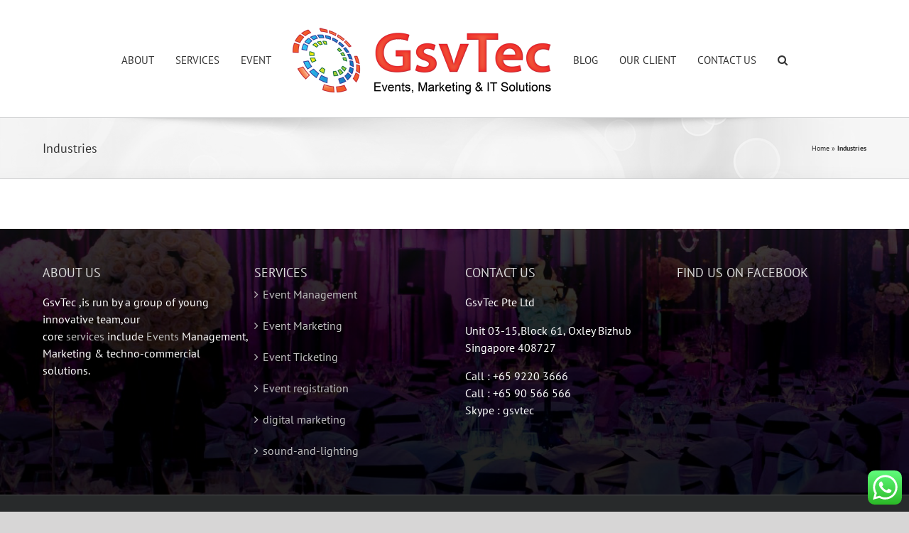

--- FILE ---
content_type: text/html; charset=UTF-8
request_url: https://www.gsvtec.com/industries/
body_size: 64767
content:
<!DOCTYPE html>
<html class="avada-html-layout-wide avada-html-header-position-top" lang="en-US" prefix="og: http://ogp.me/ns# fb: http://ogp.me/ns/fb#">
<head>
	<meta http-equiv="X-UA-Compatible" content="IE=edge" />
	<meta http-equiv="Content-Type" content="text/html; charset=utf-8"/>
	<meta name="viewport" content="width=device-width, initial-scale=1" />
	<meta name='robots' content='index, follow, max-image-preview:large, max-snippet:-1, max-video-preview:-1' />
	<style>img:is([sizes="auto" i], [sizes^="auto," i]) { contain-intrinsic-size: 3000px 1500px }</style>
	
	<!-- This site is optimized with the Yoast SEO plugin v26.4 - https://yoast.com/wordpress/plugins/seo/ -->
	<title>Industries - GsvTec Pte Ltd</title>
	<link rel="canonical" href="https://www.gsvtec.com/industries/" />
	<meta property="og:locale" content="en_US" />
	<meta property="og:type" content="article" />
	<meta property="og:title" content="Industries - GsvTec Pte Ltd" />
	<meta property="og:url" content="https://www.gsvtec.com/industries/" />
	<meta property="og:site_name" content="GsvTec Pte Ltd" />
	<meta property="article:publisher" content="http://gsvtec" />
	<meta property="article:modified_time" content="2024-06-21T08:47:01+00:00" />
	<meta property="og:image" content="https://www.gsvtec.com/content/uploads/2012/03/industry-solutions.png" />
	<meta property="og:image:width" content="200" />
	<meta property="og:image:height" content="120" />
	<meta property="og:image:type" content="image/png" />
	<meta name="twitter:card" content="summary_large_image" />
	<meta name="twitter:site" content="@gsvtec" />
	<script type="application/ld+json" class="yoast-schema-graph">{"@context":"https://schema.org","@graph":[{"@type":"WebPage","@id":"https://www.gsvtec.com/industries/","url":"https://www.gsvtec.com/industries/","name":"Industries - GsvTec Pte Ltd","isPartOf":{"@id":"https://www.gsvtec.com/#website"},"primaryImageOfPage":{"@id":"https://www.gsvtec.com/industries/#primaryimage"},"image":{"@id":"https://www.gsvtec.com/industries/#primaryimage"},"thumbnailUrl":"https://www.gsvtec.com/content/uploads/2012/03/industry-solutions.png","datePublished":"2012-03-02T17:36:14+00:00","dateModified":"2024-06-21T08:47:01+00:00","breadcrumb":{"@id":"https://www.gsvtec.com/industries/#breadcrumb"},"inLanguage":"en-US","potentialAction":[{"@type":"ReadAction","target":["https://www.gsvtec.com/industries/"]}]},{"@type":"ImageObject","inLanguage":"en-US","@id":"https://www.gsvtec.com/industries/#primaryimage","url":"https://www.gsvtec.com/content/uploads/2012/03/industry-solutions.png","contentUrl":"https://www.gsvtec.com/content/uploads/2012/03/industry-solutions.png","width":200,"height":120},{"@type":"BreadcrumbList","@id":"https://www.gsvtec.com/industries/#breadcrumb","itemListElement":[{"@type":"ListItem","position":1,"name":"Home","item":"https://www.gsvtec.com/"},{"@type":"ListItem","position":2,"name":"Industries"}]},{"@type":"WebSite","@id":"https://www.gsvtec.com/#website","url":"https://www.gsvtec.com/","name":"GsvTec Pte Ltd","description":"Event Management , Marketing  &amp; IT solutions Company","publisher":{"@id":"https://www.gsvtec.com/#organization"},"potentialAction":[{"@type":"SearchAction","target":{"@type":"EntryPoint","urlTemplate":"https://www.gsvtec.com/?s={search_term_string}"},"query-input":{"@type":"PropertyValueSpecification","valueRequired":true,"valueName":"search_term_string"}}],"inLanguage":"en-US"},{"@type":"Organization","@id":"https://www.gsvtec.com/#organization","name":"GsvTec Pte Ltd","url":"https://www.gsvtec.com/","logo":{"@type":"ImageObject","inLanguage":"en-US","@id":"https://www.gsvtec.com/#/schema/logo/image/","url":"https://www.gsvtec.com/content/uploads/gsvtec-logo-red-updated-100.png","contentUrl":"https://www.gsvtec.com/content/uploads/gsvtec-logo-red-updated-100.png","width":365,"height":100,"caption":"GsvTec Pte Ltd"},"image":{"@id":"https://www.gsvtec.com/#/schema/logo/image/"},"sameAs":["http://gsvtec","https://x.com/gsvtec"]}]}</script>
	<!-- / Yoast SEO plugin. -->


<link rel="alternate" type="application/rss+xml" title="GsvTec Pte Ltd &raquo; Feed" href="https://www.gsvtec.com/feed/" />
<link rel="alternate" type="application/rss+xml" title="GsvTec Pte Ltd &raquo; Comments Feed" href="https://www.gsvtec.com/comments/feed/" />
		
		
		
								
		<meta property="og:locale" content="en_US"/>
		<meta property="og:type" content="article"/>
		<meta property="og:site_name" content="GsvTec Pte Ltd"/>
		<meta property="og:title" content="Industries - GsvTec Pte Ltd"/>
				<meta property="og:url" content="https://www.gsvtec.com/industries/"/>
													<meta property="article:modified_time" content="2024-06-21T08:47:01+08:00"/>
											<meta property="og:image" content="https://www.gsvtec.com/content/uploads/2012/03/industry-solutions.png"/>
		<meta property="og:image:width" content="200"/>
		<meta property="og:image:height" content="120"/>
		<meta property="og:image:type" content="image/png"/>
				<script type="text/javascript">
/* <![CDATA[ */
window._wpemojiSettings = {"baseUrl":"https:\/\/s.w.org\/images\/core\/emoji\/16.0.1\/72x72\/","ext":".png","svgUrl":"https:\/\/s.w.org\/images\/core\/emoji\/16.0.1\/svg\/","svgExt":".svg","source":{"concatemoji":"https:\/\/www.gsvtec.com\/wp-includes\/js\/wp-emoji-release.min.js?ver=af6629fb69c7cbcb52f3f79ae7e9a381"}};
/*! This file is auto-generated */
!function(s,n){var o,i,e;function c(e){try{var t={supportTests:e,timestamp:(new Date).valueOf()};sessionStorage.setItem(o,JSON.stringify(t))}catch(e){}}function p(e,t,n){e.clearRect(0,0,e.canvas.width,e.canvas.height),e.fillText(t,0,0);var t=new Uint32Array(e.getImageData(0,0,e.canvas.width,e.canvas.height).data),a=(e.clearRect(0,0,e.canvas.width,e.canvas.height),e.fillText(n,0,0),new Uint32Array(e.getImageData(0,0,e.canvas.width,e.canvas.height).data));return t.every(function(e,t){return e===a[t]})}function u(e,t){e.clearRect(0,0,e.canvas.width,e.canvas.height),e.fillText(t,0,0);for(var n=e.getImageData(16,16,1,1),a=0;a<n.data.length;a++)if(0!==n.data[a])return!1;return!0}function f(e,t,n,a){switch(t){case"flag":return n(e,"\ud83c\udff3\ufe0f\u200d\u26a7\ufe0f","\ud83c\udff3\ufe0f\u200b\u26a7\ufe0f")?!1:!n(e,"\ud83c\udde8\ud83c\uddf6","\ud83c\udde8\u200b\ud83c\uddf6")&&!n(e,"\ud83c\udff4\udb40\udc67\udb40\udc62\udb40\udc65\udb40\udc6e\udb40\udc67\udb40\udc7f","\ud83c\udff4\u200b\udb40\udc67\u200b\udb40\udc62\u200b\udb40\udc65\u200b\udb40\udc6e\u200b\udb40\udc67\u200b\udb40\udc7f");case"emoji":return!a(e,"\ud83e\udedf")}return!1}function g(e,t,n,a){var r="undefined"!=typeof WorkerGlobalScope&&self instanceof WorkerGlobalScope?new OffscreenCanvas(300,150):s.createElement("canvas"),o=r.getContext("2d",{willReadFrequently:!0}),i=(o.textBaseline="top",o.font="600 32px Arial",{});return e.forEach(function(e){i[e]=t(o,e,n,a)}),i}function t(e){var t=s.createElement("script");t.src=e,t.defer=!0,s.head.appendChild(t)}"undefined"!=typeof Promise&&(o="wpEmojiSettingsSupports",i=["flag","emoji"],n.supports={everything:!0,everythingExceptFlag:!0},e=new Promise(function(e){s.addEventListener("DOMContentLoaded",e,{once:!0})}),new Promise(function(t){var n=function(){try{var e=JSON.parse(sessionStorage.getItem(o));if("object"==typeof e&&"number"==typeof e.timestamp&&(new Date).valueOf()<e.timestamp+604800&&"object"==typeof e.supportTests)return e.supportTests}catch(e){}return null}();if(!n){if("undefined"!=typeof Worker&&"undefined"!=typeof OffscreenCanvas&&"undefined"!=typeof URL&&URL.createObjectURL&&"undefined"!=typeof Blob)try{var e="postMessage("+g.toString()+"("+[JSON.stringify(i),f.toString(),p.toString(),u.toString()].join(",")+"));",a=new Blob([e],{type:"text/javascript"}),r=new Worker(URL.createObjectURL(a),{name:"wpTestEmojiSupports"});return void(r.onmessage=function(e){c(n=e.data),r.terminate(),t(n)})}catch(e){}c(n=g(i,f,p,u))}t(n)}).then(function(e){for(var t in e)n.supports[t]=e[t],n.supports.everything=n.supports.everything&&n.supports[t],"flag"!==t&&(n.supports.everythingExceptFlag=n.supports.everythingExceptFlag&&n.supports[t]);n.supports.everythingExceptFlag=n.supports.everythingExceptFlag&&!n.supports.flag,n.DOMReady=!1,n.readyCallback=function(){n.DOMReady=!0}}).then(function(){return e}).then(function(){var e;n.supports.everything||(n.readyCallback(),(e=n.source||{}).concatemoji?t(e.concatemoji):e.wpemoji&&e.twemoji&&(t(e.twemoji),t(e.wpemoji)))}))}((window,document),window._wpemojiSettings);
/* ]]> */
</script>
<style id='wp-emoji-styles-inline-css' type='text/css'>

	img.wp-smiley, img.emoji {
		display: inline !important;
		border: none !important;
		box-shadow: none !important;
		height: 1em !important;
		width: 1em !important;
		margin: 0 0.07em !important;
		vertical-align: -0.1em !important;
		background: none !important;
		padding: 0 !important;
	}
</style>
<link rel='stylesheet' id='wp-components-css' href='https://www.gsvtec.com/wp-includes/css/dist/components/style.min.css?ver=af6629fb69c7cbcb52f3f79ae7e9a381' type='text/css' media='all' />
<link rel='stylesheet' id='wp-preferences-css' href='https://www.gsvtec.com/wp-includes/css/dist/preferences/style.min.css?ver=af6629fb69c7cbcb52f3f79ae7e9a381' type='text/css' media='all' />
<link rel='stylesheet' id='wp-block-editor-css' href='https://www.gsvtec.com/wp-includes/css/dist/block-editor/style.min.css?ver=af6629fb69c7cbcb52f3f79ae7e9a381' type='text/css' media='all' />
<link rel='stylesheet' id='wp-reusable-blocks-css' href='https://www.gsvtec.com/wp-includes/css/dist/reusable-blocks/style.min.css?ver=af6629fb69c7cbcb52f3f79ae7e9a381' type='text/css' media='all' />
<link rel='stylesheet' id='wp-patterns-css' href='https://www.gsvtec.com/wp-includes/css/dist/patterns/style.min.css?ver=af6629fb69c7cbcb52f3f79ae7e9a381' type='text/css' media='all' />
<link rel='stylesheet' id='wp-editor-css' href='https://www.gsvtec.com/wp-includes/css/dist/editor/style.min.css?ver=af6629fb69c7cbcb52f3f79ae7e9a381' type='text/css' media='all' />
<link rel='stylesheet' id='block-robo-gallery-style-css-css' href='https://www.gsvtec.com/content/plugins/robo-gallery/includes/extensions/block/dist/blocks.style.build.css?ver=5.0.4' type='text/css' media='all' />
<link rel='stylesheet' id='ccw_main_css-css' href='https://www.gsvtec.com/content/plugins/click-to-chat-for-whatsapp/prev/assets/css/mainstyles.css?ver=4.33' type='text/css' media='all' />
<link rel='stylesheet' id='events-manager-css' href='https://www.gsvtec.com/content/plugins/events-manager/includes/css/events-manager.min.css?ver=7.2.2.1' type='text/css' media='all' />
<style id='events-manager-inline-css' type='text/css'>
body .em { --font-family : inherit; --font-weight : inherit; --font-size : 1em; --line-height : inherit; }
</style>
<link rel='stylesheet' id='wp-pagenavi-css' href='https://www.gsvtec.com/content/plugins/wp-pagenavi/pagenavi-css.css?ver=2.70' type='text/css' media='all' />
<link rel='stylesheet' id='child-style-css' href='https://www.gsvtec.com/content/themes/Avada-Child-Theme/style.css?ver=af6629fb69c7cbcb52f3f79ae7e9a381' type='text/css' media='all' />
<link rel='stylesheet' id='fusion-dynamic-css-css' href='https://www.gsvtec.com/content/uploads/fusion-styles/c8b8e4a5d01ee4df5f63501675485176.min.css?ver=3.12.1' type='text/css' media='all' />
<script type="text/javascript" src="https://www.gsvtec.com/wp-includes/js/jquery/jquery.min.js?ver=3.7.1" id="jquery-core-js"></script>
<script type="text/javascript" src="https://www.gsvtec.com/wp-includes/js/jquery/jquery-migrate.min.js?ver=3.4.1" id="jquery-migrate-js"></script>
<script type="text/javascript" src="https://www.gsvtec.com/wp-includes/js/jquery/ui/core.min.js?ver=1.13.3" id="jquery-ui-core-js"></script>
<script type="text/javascript" src="https://www.gsvtec.com/wp-includes/js/jquery/ui/mouse.min.js?ver=1.13.3" id="jquery-ui-mouse-js"></script>
<script type="text/javascript" src="https://www.gsvtec.com/wp-includes/js/jquery/ui/sortable.min.js?ver=1.13.3" id="jquery-ui-sortable-js"></script>
<script type="text/javascript" src="https://www.gsvtec.com/wp-includes/js/jquery/ui/datepicker.min.js?ver=1.13.3" id="jquery-ui-datepicker-js"></script>
<script type="text/javascript" id="jquery-ui-datepicker-js-after">
/* <![CDATA[ */
jQuery(function(jQuery){jQuery.datepicker.setDefaults({"closeText":"Close","currentText":"Today","monthNames":["January","February","March","April","May","June","July","August","September","October","November","December"],"monthNamesShort":["Jan","Feb","Mar","Apr","May","Jun","Jul","Aug","Sep","Oct","Nov","Dec"],"nextText":"Next","prevText":"Previous","dayNames":["Sunday","Monday","Tuesday","Wednesday","Thursday","Friday","Saturday"],"dayNamesShort":["Sun","Mon","Tue","Wed","Thu","Fri","Sat"],"dayNamesMin":["S","M","T","W","T","F","S"],"dateFormat":"MM d, yy","firstDay":1,"isRTL":false});});
/* ]]> */
</script>
<script type="text/javascript" src="https://www.gsvtec.com/wp-includes/js/jquery/ui/resizable.min.js?ver=1.13.3" id="jquery-ui-resizable-js"></script>
<script type="text/javascript" src="https://www.gsvtec.com/wp-includes/js/jquery/ui/draggable.min.js?ver=1.13.3" id="jquery-ui-draggable-js"></script>
<script type="text/javascript" src="https://www.gsvtec.com/wp-includes/js/jquery/ui/controlgroup.min.js?ver=1.13.3" id="jquery-ui-controlgroup-js"></script>
<script type="text/javascript" src="https://www.gsvtec.com/wp-includes/js/jquery/ui/checkboxradio.min.js?ver=1.13.3" id="jquery-ui-checkboxradio-js"></script>
<script type="text/javascript" src="https://www.gsvtec.com/wp-includes/js/jquery/ui/button.min.js?ver=1.13.3" id="jquery-ui-button-js"></script>
<script type="text/javascript" src="https://www.gsvtec.com/wp-includes/js/jquery/ui/dialog.min.js?ver=1.13.3" id="jquery-ui-dialog-js"></script>
<script type="text/javascript" id="events-manager-js-extra">
/* <![CDATA[ */
var EM = {"ajaxurl":"https:\/\/www.gsvtec.com\/wp-admin\/admin-ajax.php","locationajaxurl":"https:\/\/www.gsvtec.com\/wp-admin\/admin-ajax.php?action=locations_search","firstDay":"1","locale":"en","dateFormat":"yy-mm-dd","ui_css":"https:\/\/www.gsvtec.com\/content\/plugins\/events-manager\/includes\/css\/jquery-ui\/build.min.css","show24hours":"0","is_ssl":"1","autocomplete_limit":"10","calendar":{"breakpoints":{"small":560,"medium":908,"large":false}},"phone":"","datepicker":{"format":"d\/m\/Y"},"search":{"breakpoints":{"small":650,"medium":850,"full":false}},"url":"https:\/\/www.gsvtec.com\/content\/plugins\/events-manager","assets":{"input.em-uploader":{"js":{"em-uploader":{"url":"https:\/\/www.gsvtec.com\/content\/plugins\/events-manager\/includes\/js\/em-uploader.js?v=7.2.2.1","event":"em_uploader_ready"}}},".em-event-editor":{"js":{"event-editor":{"url":"https:\/\/www.gsvtec.com\/content\/plugins\/events-manager\/includes\/js\/events-manager-event-editor.js?v=7.2.2.1","event":"em_event_editor_ready"}},"css":{"event-editor":"https:\/\/www.gsvtec.com\/content\/plugins\/events-manager\/includes\/css\/events-manager-event-editor.min.css?v=7.2.2.1"}},".em-recurrence-sets, .em-timezone":{"js":{"luxon":{"url":"luxon\/luxon.js?v=7.2.2.1","event":"em_luxon_ready"}}},".em-booking-form, #em-booking-form, .em-booking-recurring, .em-event-booking-form":{"js":{"em-bookings":{"url":"https:\/\/www.gsvtec.com\/content\/plugins\/events-manager\/includes\/js\/bookingsform.js?v=7.2.2.1","event":"em_booking_form_js_loaded"}}},"#em-opt-archetypes":{"js":{"archetypes":"https:\/\/www.gsvtec.com\/content\/plugins\/events-manager\/includes\/js\/admin-archetype-editor.js?v=7.2.2.1","archetypes_ms":"https:\/\/www.gsvtec.com\/content\/plugins\/events-manager\/includes\/js\/admin-archetypes.js?v=7.2.2.1","qs":"qs\/qs.js?v=7.2.2.1"}}},"cached":"","bookingInProgress":"Please wait while the booking is being submitted.","tickets_save":"Save Ticket","bookingajaxurl":"https:\/\/www.gsvtec.com\/wp-admin\/admin-ajax.php","bookings_export_save":"Export Bookings","bookings_settings_save":"Save Settings","booking_delete":"Are you sure you want to delete?","booking_offset":"30","bookings":{"submit_button":{"text":{"default":"Send your booking","free":"Send your booking","payment":"Send your booking","processing":"Processing ..."}},"update_listener":""},"bb_full":"Sold Out","bb_book":"Book Now","bb_booking":"Booking...","bb_booked":"Booking Submitted","bb_error":"Booking Error. Try again?","bb_cancel":"Cancel","bb_canceling":"Canceling...","bb_cancelled":"Cancelled","bb_cancel_error":"Cancellation Error. Try again?","txt_search":"Search","txt_searching":"Searching...","txt_loading":"Loading..."};
/* ]]> */
</script>
<script type="text/javascript" src="https://www.gsvtec.com/content/plugins/events-manager/includes/js/events-manager.js?ver=7.2.2.1" id="events-manager-js"></script>
<script type="text/javascript" src="//www.gsvtec.com/content/plugins/revslider/sr6/assets/js/rbtools.min.js?ver=6.7.17" async id="tp-tools-js"></script>
<script type="text/javascript" src="//www.gsvtec.com/content/plugins/revslider/sr6/assets/js/rs6.min.js?ver=6.7.17" async id="revmin-js"></script>
<link rel="https://api.w.org/" href="https://www.gsvtec.com/wp-json/" /><link rel="alternate" title="JSON" type="application/json" href="https://www.gsvtec.com/wp-json/wp/v2/pages/962" /><link rel="EditURI" type="application/rsd+xml" title="RSD" href="https://www.gsvtec.com/xmlrpc.php?rsd" />
<link rel="alternate" title="oEmbed (JSON)" type="application/json+oembed" href="https://www.gsvtec.com/wp-json/oembed/1.0/embed?url=https%3A%2F%2Fwww.gsvtec.com%2Findustries%2F" />
<link rel="alternate" title="oEmbed (XML)" type="text/xml+oembed" href="https://www.gsvtec.com/wp-json/oembed/1.0/embed?url=https%3A%2F%2Fwww.gsvtec.com%2Findustries%2F&#038;format=xml" />
<script type='text/javascript'>
var tminusnow = '{"now":"12\/2\/2025 06:04:43"}';
</script><script type="text/javascript" src="//www.gsvtec.com/?wordfence_syncAttackData=1764626683.9501" async></script><style type="text/css" id="css-fb-visibility">@media screen and (max-width: 640px){.fusion-no-small-visibility{display:none !important;}body .sm-text-align-center{text-align:center !important;}body .sm-text-align-left{text-align:left !important;}body .sm-text-align-right{text-align:right !important;}body .sm-flex-align-center{justify-content:center !important;}body .sm-flex-align-flex-start{justify-content:flex-start !important;}body .sm-flex-align-flex-end{justify-content:flex-end !important;}body .sm-mx-auto{margin-left:auto !important;margin-right:auto !important;}body .sm-ml-auto{margin-left:auto !important;}body .sm-mr-auto{margin-right:auto !important;}body .fusion-absolute-position-small{position:absolute;top:auto;width:100%;}.awb-sticky.awb-sticky-small{ position: sticky; top: var(--awb-sticky-offset,0); }}@media screen and (min-width: 641px) and (max-width: 1024px){.fusion-no-medium-visibility{display:none !important;}body .md-text-align-center{text-align:center !important;}body .md-text-align-left{text-align:left !important;}body .md-text-align-right{text-align:right !important;}body .md-flex-align-center{justify-content:center !important;}body .md-flex-align-flex-start{justify-content:flex-start !important;}body .md-flex-align-flex-end{justify-content:flex-end !important;}body .md-mx-auto{margin-left:auto !important;margin-right:auto !important;}body .md-ml-auto{margin-left:auto !important;}body .md-mr-auto{margin-right:auto !important;}body .fusion-absolute-position-medium{position:absolute;top:auto;width:100%;}.awb-sticky.awb-sticky-medium{ position: sticky; top: var(--awb-sticky-offset,0); }}@media screen and (min-width: 1025px){.fusion-no-large-visibility{display:none !important;}body .lg-text-align-center{text-align:center !important;}body .lg-text-align-left{text-align:left !important;}body .lg-text-align-right{text-align:right !important;}body .lg-flex-align-center{justify-content:center !important;}body .lg-flex-align-flex-start{justify-content:flex-start !important;}body .lg-flex-align-flex-end{justify-content:flex-end !important;}body .lg-mx-auto{margin-left:auto !important;margin-right:auto !important;}body .lg-ml-auto{margin-left:auto !important;}body .lg-mr-auto{margin-right:auto !important;}body .fusion-absolute-position-large{position:absolute;top:auto;width:100%;}.awb-sticky.awb-sticky-large{ position: sticky; top: var(--awb-sticky-offset,0); }}</style><meta name="generator" content="Elementor 3.33.2; features: additional_custom_breakpoints; settings: css_print_method-external, google_font-enabled, font_display-auto">
			<style>
				.e-con.e-parent:nth-of-type(n+4):not(.e-lazyloaded):not(.e-no-lazyload),
				.e-con.e-parent:nth-of-type(n+4):not(.e-lazyloaded):not(.e-no-lazyload) * {
					background-image: none !important;
				}
				@media screen and (max-height: 1024px) {
					.e-con.e-parent:nth-of-type(n+3):not(.e-lazyloaded):not(.e-no-lazyload),
					.e-con.e-parent:nth-of-type(n+3):not(.e-lazyloaded):not(.e-no-lazyload) * {
						background-image: none !important;
					}
				}
				@media screen and (max-height: 640px) {
					.e-con.e-parent:nth-of-type(n+2):not(.e-lazyloaded):not(.e-no-lazyload),
					.e-con.e-parent:nth-of-type(n+2):not(.e-lazyloaded):not(.e-no-lazyload) * {
						background-image: none !important;
					}
				}
			</style>
			<meta name="generator" content="Powered by WPBakery Page Builder - drag and drop page builder for WordPress."/>
<meta name="generator" content="Powered by Slider Revolution 6.7.17 - responsive, Mobile-Friendly Slider Plugin for WordPress with comfortable drag and drop interface." />
<script>function setREVStartSize(e){
			//window.requestAnimationFrame(function() {
				window.RSIW = window.RSIW===undefined ? window.innerWidth : window.RSIW;
				window.RSIH = window.RSIH===undefined ? window.innerHeight : window.RSIH;
				try {
					var pw = document.getElementById(e.c).parentNode.offsetWidth,
						newh;
					pw = pw===0 || isNaN(pw) || (e.l=="fullwidth" || e.layout=="fullwidth") ? window.RSIW : pw;
					e.tabw = e.tabw===undefined ? 0 : parseInt(e.tabw);
					e.thumbw = e.thumbw===undefined ? 0 : parseInt(e.thumbw);
					e.tabh = e.tabh===undefined ? 0 : parseInt(e.tabh);
					e.thumbh = e.thumbh===undefined ? 0 : parseInt(e.thumbh);
					e.tabhide = e.tabhide===undefined ? 0 : parseInt(e.tabhide);
					e.thumbhide = e.thumbhide===undefined ? 0 : parseInt(e.thumbhide);
					e.mh = e.mh===undefined || e.mh=="" || e.mh==="auto" ? 0 : parseInt(e.mh,0);
					if(e.layout==="fullscreen" || e.l==="fullscreen")
						newh = Math.max(e.mh,window.RSIH);
					else{
						e.gw = Array.isArray(e.gw) ? e.gw : [e.gw];
						for (var i in e.rl) if (e.gw[i]===undefined || e.gw[i]===0) e.gw[i] = e.gw[i-1];
						e.gh = e.el===undefined || e.el==="" || (Array.isArray(e.el) && e.el.length==0)? e.gh : e.el;
						e.gh = Array.isArray(e.gh) ? e.gh : [e.gh];
						for (var i in e.rl) if (e.gh[i]===undefined || e.gh[i]===0) e.gh[i] = e.gh[i-1];
											
						var nl = new Array(e.rl.length),
							ix = 0,
							sl;
						e.tabw = e.tabhide>=pw ? 0 : e.tabw;
						e.thumbw = e.thumbhide>=pw ? 0 : e.thumbw;
						e.tabh = e.tabhide>=pw ? 0 : e.tabh;
						e.thumbh = e.thumbhide>=pw ? 0 : e.thumbh;
						for (var i in e.rl) nl[i] = e.rl[i]<window.RSIW ? 0 : e.rl[i];
						sl = nl[0];
						for (var i in nl) if (sl>nl[i] && nl[i]>0) { sl = nl[i]; ix=i;}
						var m = pw>(e.gw[ix]+e.tabw+e.thumbw) ? 1 : (pw-(e.tabw+e.thumbw)) / (e.gw[ix]);
						newh =  (e.gh[ix] * m) + (e.tabh + e.thumbh);
					}
					var el = document.getElementById(e.c);
					if (el!==null && el) el.style.height = newh+"px";
					el = document.getElementById(e.c+"_wrapper");
					if (el!==null && el) {
						el.style.height = newh+"px";
						el.style.display = "block";
					}
				} catch(e){
					console.log("Failure at Presize of Slider:" + e)
				}
			//});
		  };</script>
		<style type="text/css" id="wp-custom-css">
			.fusion-contact-info a, .fusion-contact-info{
	
	color:#fff;
	font-size: 15px;
}

p.the_excerpt {
    padding: 0 13px;
}

 .fusion-main-menu > ul > li > a:hover {
    color:#333333;
	  border-color: #8a8989;
}
.fusion-body .fusion-main-menu .current_page_item > a {
	   color:#333333;
	  border-color: #8a8989;
}
.fusion-main-menu .sub-menu{
	    border-top: 3px solid #8a8989;
}
main#main {
    padding-top: 0px!important;
}
.fusion-main-menu ul li a{
	text-transform:uppercase!important;
}
.text-icon .fusion-fa-align-center i.fontawesome-icon {
    font-size: 20px!important;
    border-color: #e34f28!important;
    background-color: #e34f28!important;
    line-height: 45.68px!important;
    height: 45.68px!important;
    width: 45.68px!important;
}
.fusion-footer-widget-area .widget-title {
    margin: 5px 0px;
    text-transform: uppercase;
    font-size: 18px!important;
}
.widget .textwidget p {
    color: #fff;
}
.fusion-main-menu .sub-menu li a:hover {
    background-color: #ef533a!important;
    color: #fff!important;
}
.home .fusion-page-title-bar{
	display:none;
}
.fusion-footer-widget-area ul li {
    border-bottom: none!important;
}
div#wpcf7-f2497-p839-o1 .wpcf7-submit {
    background: #fe533a;
}

footer.fusion-footer-widget-area.fusion-widget-area {
    border: none;
}
.fusion-header-wrapper .fusion-row{
	    max-width: 100%;
}
.vc_icon_element.vc_icon_element-outer .vc_icon_element-inner {
    border: solid 2px #E34F28!important;
    border-radius: 50px;
}
.about vc-hoverbox-wrapper, .vc-hoverbox {
    width: 170px;
    height: 180px;
    box-shadow: 0px 0px 2px rgba(0,0,0,0.2);
    display: block!important;
    margin-bottom: 25px;
}
.about .vc-hoverbox-wrapper .vc-hoverbox-front{
	border-radius:0px;
}
div#wpcf7-f2497-p839-o1 input {
    height: 40px;
}
.tlp-portfolio-item .tlp-content {
    background: #f22d27!important;
}
.tlp-portfolio button{
	background:none!important;
}

.Recent_Property_item {
    display: flex;
    flex-wrap: wrap;
}
.Recent_Property {
    flex-wrap: wrap;
    width: 31.3%;
    margin: 0 1%;
	margin-bottom: 40px;
}
.titel_tag a {
    border: 2px solid #fff;
    color: #fff;
    font-size: 15px;
   padding: 10px 24px; 
    text-transform: uppercase;
    display: inline-block;
    margin-top: 12px;
    background: #ef533a;
}
.fusion-flexslider.flexslider.post-slideshow .slides img {
    display: none;
}
.titel_tag {
    text-align: center;
    padding: 14px 0px 25px 0px;
    border: 1px solid gainsboro;
}
.details-top ul li i {
    color: #ef533a;
    font-size: 24px;
    margin-right: 20px;
}
.btn-event a {
   padding: 0 10px;
    background: #FFF;
    display: block;
    color: #E2351B;
    margin-right: 2px;
    height: 35px;
    float: left;
    text-align: center;
    line-height: 35px;
    font-size: 15px;
    font-weight: 600;
    text-transform: uppercase;
    position: relative;
    margin-left: 16px;
    bottom: 50px;
}
.details-top ul li i {
    color: #ef533a;
    font-size: 24px;
    margin-right: 20px;
}
.details-top ul li {
    display: inline-flex;
    margin: 0 5px;
}
.abouttext ul li:before {
    content: "\f046 ";
    font-family: FontAwesome;
    position: absolute;
    left: 31px;
    color: #fe533a;
    font-size: 18px;
}
.wpb_image_grid .wpb_image_grid_ul img {
   
    box-shadow: 0 0 0 1px #ddd;
    padding: 5px;
}
#wpcf7-f2497-p2799-o1 .wpcf7-submit {
    background: #ef533a!important;
}
h3.title {
    font-size: 20px;
    font-weight: 600;
	    text-transform: capitalize;
}
.details-top ul li {
    margin: 0 auto;
    width: 155px;
}
#post-2620 .fusion-post-slideshow img {
    display: block;
}
#main, .footer-area, .page-title-bar, body {
    background-attachment: unset!important;
}
.gallery {
    padding-left: 58px;
}

@media (min-width: 320px) and (max-width: 480px)  {
.Recent_Property {
    width:100%!important;
}
.gallery {
  padding-left: 0px !important;
}	
 div#vc_images-carousel-1-1537954780.vc_images_carousel {
    width: 100%!important;
}	
	
}

@media (min-width: 481px) and (max-width: 768px){
.gallery {
  padding-left: 0px !important;
}		
.fusion-row .fusion-columns .fusion-column.col-sm-3 {
    width: 25%!important;
    float: left!important;
}
.about vc-hoverbox-wrapper, .vc-hoverbox {
    width: 170px;
    height: 100px;
    box-shadow: 0px 0px 2px rgba(0,0,0,0.2);
    display: block!important;
    margin-bottom: 12px;
}
	 
}

@media (min-width: 769px) and (max-width: 1024px){
.gallery {
  padding-left: 0px !important;
}
.gallery .wpb_gallery_slides.wpb_image_grid {
    margin: 0 auto;
    width: 700px;
}
.about vc-hoverbox-wrapper, .vc-hoverbox {
    width: 170px;
    height: 140px;
    box-shadow: 0px 0px 2px rgba(0,0,0,0.2);
    display: block!important;
    margin-bottom: 20px;
}

}		</style>
				<script type="text/javascript">
			var doc = document.documentElement;
			doc.setAttribute( 'data-useragent', navigator.userAgent );
		</script>
		<noscript><style> .wpb_animate_when_almost_visible { opacity: 1; }</style></noscript>
	</head>

<body data-rsssl=1 class="wp-singular page-template-default page page-id-962 page-parent wp-theme-Avada wp-child-theme-Avada-Child-Theme fusion-image-hovers fusion-pagination-sizing fusion-button_type-flat fusion-button_span-no fusion-button_gradient-linear avada-image-rollover-circle-yes avada-image-rollover-yes avada-image-rollover-direction-left wpb-js-composer js-comp-ver-6.10.0 vc_responsive fusion-body ltr fusion-sticky-header no-tablet-sticky-header no-mobile-sticky-header no-mobile-slidingbar no-mobile-totop avada-has-rev-slider-styles fusion-disable-outline fusion-sub-menu-fade mobile-logo-pos-center layout-wide-mode avada-has-boxed-modal-shadow-none layout-scroll-offset-full avada-has-zero-margin-offset-top fusion-top-header menu-text-align-center mobile-menu-design-modern fusion-show-pagination-text fusion-header-layout-v7 avada-responsive avada-footer-fx-sticky-with-parallax-bg-image avada-menu-highlight-style-bar fusion-search-form-classic fusion-main-menu-search-dropdown fusion-avatar-square avada-dropdown-styles avada-blog-layout-large avada-blog-archive-layout-large avada-header-shadow-no avada-menu-icon-position-left avada-has-megamenu-shadow avada-has-mainmenu-dropdown-divider avada-has-mobile-menu-search avada-has-main-nav-search-icon avada-has-breadcrumb-mobile-hidden avada-has-titlebar-bar_and_content avada-has-footer-widget-bg-image avada-has-pagination-padding avada-flyout-menu-direction-fade avada-ec-views-v1 elementor-default elementor-kit-5342" data-awb-post-id="962">
		<a class="skip-link screen-reader-text" href="#content">Skip to content</a>

	<div id="boxed-wrapper">
		
		<div id="wrapper" class="fusion-wrapper">
			<div id="home" style="position:relative;top:-1px;"></div>
							
					
			<header class="fusion-header-wrapper">
				<div class="fusion-header-v7 fusion-logo-alignment fusion-logo-center fusion-sticky-menu- fusion-sticky-logo- fusion-mobile-logo-  fusion-mobile-menu-design-modern">
					<div class="fusion-header-sticky-height"></div>
<div class="fusion-header" >
	<div class="fusion-row fusion-middle-logo-menu">
				<nav class="fusion-main-menu fusion-main-menu-sticky" aria-label="Main Menu"><ul id="menu-main-menu" class="fusion-menu fusion-middle-logo-ul"><li  id="menu-item-931"  class="menu-item menu-item-type-post_type menu-item-object-page menu-item-home menu-item-931"  data-item-id="931"><a  href="https://www.gsvtec.com/" class="fusion-top-level-link fusion-bar-highlight"><span class="menu-text">About</span></a></li><li  id="menu-item-998"  class="menu-item menu-item-type-post_type menu-item-object-page menu-item-has-children menu-item-998 fusion-dropdown-menu"  data-item-id="998"><a  href="https://www.gsvtec.com/services/" class="fusion-top-level-link fusion-bar-highlight"><span class="menu-text">Services</span></a><ul class="sub-menu"><li  id="menu-item-2541"  class="menu-item menu-item-type-post_type menu-item-object-page menu-item-2541 fusion-dropdown-submenu" ><a  href="https://www.gsvtec.com/services/event-management/" class="fusion-bar-highlight"><span>Event Management</span></a></li><li  id="menu-item-2543"  class="menu-item menu-item-type-post_type menu-item-object-page menu-item-2543 fusion-dropdown-submenu" ><a  href="https://www.gsvtec.com/services/event-ticketing/" class="fusion-bar-highlight"><span>Event Ticketing</span></a></li><li  id="menu-item-2594"  class="menu-item menu-item-type-post_type menu-item-object-page menu-item-2594 fusion-dropdown-submenu" ><a  href="https://www.gsvtec.com/services/event-registration/" class="fusion-bar-highlight"><span>Event registration</span></a></li><li  id="menu-item-2595"  class="menu-item menu-item-type-post_type menu-item-object-page menu-item-2595 fusion-dropdown-submenu" ><a  href="https://www.gsvtec.com/services/sound-and-lighting-2/" class="fusion-bar-highlight"><span>sound-and-lighting</span></a></li><li  id="menu-item-2596"  class="menu-item menu-item-type-post_type menu-item-object-page menu-item-2596 fusion-dropdown-submenu" ><a  href="https://www.gsvtec.com/services/digital-marketing/" class="fusion-bar-highlight"><span>digital marketing</span></a></li><li  id="menu-item-2977"  class="menu-item menu-item-type-post_type menu-item-object-page menu-item-2977 fusion-dropdown-submenu" ><a  href="https://www.gsvtec.com/it-service/" class="fusion-bar-highlight"><span>IT-service</span></a></li></ul></li><li  id="menu-item-5660"  class="menu-item menu-item-type-post_type menu-item-object-page menu-item-has-children menu-item-5660 fusion-dropdown-menu"  data-item-id="5660"><a  href="https://www.gsvtec.com/event/" class="fusion-top-level-link fusion-bar-highlight"><span class="menu-text">event</span></a><ul class="sub-menu"><li  id="menu-item-5661"  class="menu-item menu-item-type-post_type menu-item-object-page menu-item-5661 fusion-dropdown-submenu" ><a  href="https://www.gsvtec.com/event/aaya-sawan-jhoom-ke-2023/" class="fusion-bar-highlight"><span>Aaya Sawan Jhoom ke 2023</span></a></li></ul></li>	<li class="fusion-middle-logo-menu-logo fusion-logo" data-margin-top="31px" data-margin-bottom="31px" data-margin-left="0px" data-margin-right="0px">
			<a class="fusion-logo-link"  href="https://www.gsvtec.com/" >

						<!-- standard logo -->
			<img src="https://www.gsvtec.com/content/uploads/gsvtec-logo-red-updated-100.png" srcset="https://www.gsvtec.com/content/uploads/gsvtec-logo-red-updated-100.png 1x" width="365" height="100" alt="GsvTec Pte Ltd Logo" data-retina_logo_url="" class="fusion-standard-logo" />

			
					</a>
		</li><li  id="menu-item-2534"  class="menu-item menu-item-type-post_type menu-item-object-page menu-item-2534"  data-item-id="2534"><a  href="https://www.gsvtec.com/blog/" class="fusion-top-level-link fusion-bar-highlight"><span class="menu-text">blog</span></a></li><li  id="menu-item-2537"  class="menu-item menu-item-type-post_type menu-item-object-page menu-item-2537"  data-item-id="2537"><a  href="https://www.gsvtec.com/our-client/" class="fusion-top-level-link fusion-bar-highlight"><span class="menu-text">Our client</span></a></li><li  id="menu-item-933"  class="menu-item menu-item-type-post_type menu-item-object-page menu-item-933"  data-item-id="933"><a  href="https://www.gsvtec.com/contact-us/" class="fusion-top-level-link fusion-bar-highlight"><span class="menu-text">Contact Us</span></a></li><li class="fusion-custom-menu-item fusion-main-menu-search"><a class="fusion-main-menu-icon fusion-bar-highlight" href="#" aria-label="Search" data-title="Search" title="Search" role="button" aria-expanded="false"></a><div class="fusion-custom-menu-item-contents">		<form role="search" class="searchform fusion-search-form  fusion-search-form-classic" method="get" action="https://www.gsvtec.com/">
			<div class="fusion-search-form-content">

				
				<div class="fusion-search-field search-field">
					<label><span class="screen-reader-text">Search for:</span>
													<input type="search" value="" name="s" class="s" placeholder="Search..." required aria-required="true" aria-label="Search..."/>
											</label>
				</div>
				<div class="fusion-search-button search-button">
					<input type="submit" class="fusion-search-submit searchsubmit" aria-label="Search" value="&#xf002;" />
									</div>

				
			</div>


			
		</form>
		</div></li></ul></nav>	<div class="fusion-mobile-menu-icons">
							<a href="#" class="fusion-icon awb-icon-bars" aria-label="Toggle mobile menu" aria-expanded="false"></a>
		
					<a href="#" class="fusion-icon awb-icon-search" aria-label="Toggle mobile search"></a>
		
		
			</div>

<nav class="fusion-mobile-nav-holder fusion-mobile-menu-text-align-left" aria-label="Main Menu Mobile"></nav>

		
<div class="fusion-clearfix"></div>
<div class="fusion-mobile-menu-search">
			<form role="search" class="searchform fusion-search-form  fusion-search-form-classic" method="get" action="https://www.gsvtec.com/">
			<div class="fusion-search-form-content">

				
				<div class="fusion-search-field search-field">
					<label><span class="screen-reader-text">Search for:</span>
													<input type="search" value="" name="s" class="s" placeholder="Search..." required aria-required="true" aria-label="Search..."/>
											</label>
				</div>
				<div class="fusion-search-button search-button">
					<input type="submit" class="fusion-search-submit searchsubmit" aria-label="Search" value="&#xf002;" />
									</div>

				
			</div>


			
		</form>
		</div>
			</div>
</div>
				</div>
				<div class="fusion-clearfix"></div>
			</header>
								
							<div id="sliders-container" class="fusion-slider-visibility">
					</div>
				
					
							
			<section class="avada-page-titlebar-wrapper" aria-label="Page Title Bar">
	<div class="fusion-page-title-bar fusion-page-title-bar-none fusion-page-title-bar-left">
		<div class="fusion-page-title-row">
			<div class="fusion-page-title-wrapper">
				<div class="fusion-page-title-captions">

																							<h1 class="entry-title">Industries</h1>

											
					
				</div>

															<div class="fusion-page-title-secondary">
							<nav class="fusion-breadcrumbs awb-yoast-breadcrumbs" aria-label="Breadcrumb"><span><span><a href="https://www.gsvtec.com/">Home</a></span> &raquo; <span class="breadcrumb_last" aria-current="page"><strong>Industries</strong></span></span></nav>						</div>
									
			</div>
		</div>
	</div>
</section>

						<main id="main" class="clearfix ">
				<div class="fusion-row" style="">
<section id="content" style="width: 100%;">
					<div id="post-962" class="post-962 page type-page status-publish has-post-thumbnail hentry">
			<span class="entry-title rich-snippet-hidden">Industries</span><span class="vcard rich-snippet-hidden"><span class="fn"><a href="https://www.gsvtec.com/author/gsvtec/" title="Posts by gsvtec" rel="author">gsvtec</a></span></span><span class="updated rich-snippet-hidden">2024-06-21T16:47:01+08:00</span>
						<div class="fusion-flexslider fusion-flexslider-loading flexslider post-slideshow">
				<ul class="slides">
					<li><a href="https://www.gsvtec.com/content/uploads/2012/03/industry-solutions.png" data-rel="iLightbox[gallery962]" title="" data-title="industry-solutions" data-caption=""><img src="https://www.gsvtec.com/content/uploads/2012/03/industry-solutions.png" alt="" /></a></li>				</ul>
			</div>
			
			<div class="post-content">
											</div>
																													</div>
	</section>
						
					</div>  <!-- fusion-row -->
				</main>  <!-- #main -->
				
				
								
					
		<div class="fusion-footer">
					
	<footer class="fusion-footer-widget-area fusion-widget-area">
		<div class="fusion-row">
			<div class="fusion-columns fusion-columns-4 fusion-widget-area">
				
																									<div class="fusion-column col-lg-3 col-md-3 col-sm-3">
							<section id="text-10" class="fusion-footer-widget-column widget widget_text"><h4 class="widget-title">About Us</h4>			<div class="textwidget"><p>GsvTec ,is run by a group of young innovative team,our core <a href="https://www.gsvtec.com/services/">services</a> include <a href="https://www.gsvtec.com/services/event-ticketing-sales/">Events</a> Management, Marketing &amp; techno-commercial solutions.</p>
</div>
		<div style="clear:both;"></div></section>																					</div>
																										<div class="fusion-column col-lg-3 col-md-3 col-sm-3">
							<section id="nav_menu-2" class="fusion-footer-widget-column widget widget_nav_menu"><h4 class="widget-title">Services</h4><div class="menu-service-container"><ul id="menu-service" class="menu"><li id="menu-item-2609" class="menu-item menu-item-type-post_type menu-item-object-page menu-item-2609"><a href="https://www.gsvtec.com/services/event-management/">Event Management</a></li>
<li id="menu-item-2610" class="menu-item menu-item-type-post_type menu-item-object-page menu-item-2610"><a href="https://www.gsvtec.com/services/event-marketing/">Event Marketing</a></li>
<li id="menu-item-2611" class="menu-item menu-item-type-post_type menu-item-object-page menu-item-2611"><a href="https://www.gsvtec.com/services/event-ticketing/">Event Ticketing</a></li>
<li id="menu-item-2605" class="menu-item menu-item-type-post_type menu-item-object-page menu-item-2605"><a href="https://www.gsvtec.com/services/event-registration/">Event registration</a></li>
<li id="menu-item-2607" class="menu-item menu-item-type-post_type menu-item-object-page menu-item-2607"><a href="https://www.gsvtec.com/services/digital-marketing/">digital marketing</a></li>
<li id="menu-item-2606" class="menu-item menu-item-type-post_type menu-item-object-page menu-item-2606"><a href="https://www.gsvtec.com/services/sound-and-lighting-2/">sound-and-lighting</a></li>
</ul></div><div style="clear:both;"></div></section>																					</div>
																										<div class="fusion-column col-lg-3 col-md-3 col-sm-3">
							<section id="text-9" class="fusion-footer-widget-column widget widget_text" style="border-style: solid;border-color:transparent;border-width:0px;"><h4 class="widget-title">Contact Us</h4>			<div class="textwidget"><p>GsvTec Pte Ltd</p>
<p>Unit 03-15,Block 61, Oxley Bizhub<br />
Singapore 408727</p>
<p>Call : +65 9220 3666<br />
Call : +65 90 566 566<br />
Skype : gsvtec</p>
</div>
		<div style="clear:both;"></div></section>																					</div>
																										<div class="fusion-column fusion-column-last col-lg-3 col-md-3 col-sm-3">
							<section id="facebook-like-widget-2" class="fusion-footer-widget-column widget facebook_like"><h4 class="widget-title">Find us on Facebook</h4>
												<script>
			
					window.fbAsyncInit = function() {
						fusion_resize_page_widget();

						jQuery( window ).on( 'resize', function() {
							fusion_resize_page_widget();
						});

						function fusion_resize_page_widget() {
							var availableSpace     = jQuery( '.facebook-like-widget-2' ).width(),
								lastAvailableSPace = jQuery( '.facebook-like-widget-2 .fb-page' ).attr( 'data-width' ),
								maxWidth           = 268;

							if ( 1 > availableSpace ) {
								availableSpace = maxWidth;
							}

							if ( availableSpace != lastAvailableSPace && availableSpace != maxWidth ) {
								if ( maxWidth < availableSpace ) {
									availableSpace = maxWidth;
								}
								jQuery('.facebook-like-widget-2 .fb-page' ).attr( 'data-width', Math.floor( availableSpace ) );
								if ( 'undefined' !== typeof FB ) {
									FB.XFBML.parse();
								}
							}
						}
					};

					( function( d, s, id ) {
						var js,
							fjs = d.getElementsByTagName( s )[0];
						if ( d.getElementById( id ) ) {
							return;
						}
						js     = d.createElement( s );
						js.id  = id;
						js.src = "https://connect.facebook.net/en_US/sdk.js#xfbml=1&version=v8.0&appId=";
						fjs.parentNode.insertBefore( js, fjs );
					}( document, 'script', 'facebook-jssdk' ) );

							</script>
			
			<div class="fb-like-box-container facebook-like-widget-2" id="fb-root">
				<div class="fb-page" data-href="http://www.facebook.com/gsvtec" data-original-width="268" data-width="268" data-adapt-container-width="true" data-small-header="false" data-height="270" data-hide-cover="true" data-show-facepile="true" data-tabs=""></div>
			</div>
			<div style="clear:both;"></div></section>																					</div>
																											
				<div class="fusion-clearfix"></div>
			</div> <!-- fusion-columns -->
		</div> <!-- fusion-row -->
	</footer> <!-- fusion-footer-widget-area -->

	
	<footer id="footer" class="fusion-footer-copyright-area">
		<div class="fusion-row">
			<div class="fusion-copyright-content">

				<div class="fusion-copyright-notice">
		<div>
		Copyright 2012  All Rights Reserved	</div>
</div>
<div class="fusion-social-links-footer">
	<div class="fusion-social-networks boxed-icons"><div class="fusion-social-networks-wrapper"><a  class="fusion-social-network-icon fusion-tooltip fusion-facebook awb-icon-facebook" style="color:#ffffff;background-color:#3b5998;border-color:#3b5998;" data-placement="top" data-title="Facebook" data-toggle="tooltip" title="Facebook" href="#" target="_blank" rel="noreferrer"><span class="screen-reader-text">Facebook</span></a><a  class="fusion-social-network-icon fusion-tooltip fusion-twitter awb-icon-twitter" style="color:#ffffff;background-color:#000000;border-color:#000000;" data-placement="top" data-title="X" data-toggle="tooltip" title="X" href="#" target="_blank" rel="noopener noreferrer"><span class="screen-reader-text">X</span></a><a  class="fusion-social-network-icon fusion-tooltip fusion-pinterest awb-icon-pinterest" style="color:#ffffff;background-color:#bd081c;border-color:#bd081c;" data-placement="top" data-title="Pinterest" data-toggle="tooltip" title="Pinterest" href="#" target="_blank" rel="noopener noreferrer"><span class="screen-reader-text">Pinterest</span></a></div></div></div>

			</div> <!-- fusion-fusion-copyright-content -->
		</div> <!-- fusion-row -->
	</footer> <!-- #footer -->
		</div> <!-- fusion-footer -->

		
																</div> <!-- wrapper -->
		</div> <!-- #boxed-wrapper -->
				<a class="fusion-one-page-text-link fusion-page-load-link" tabindex="-1" href="#" aria-hidden="true">Page load link</a>

		<div class="avada-footer-scripts">
			
		<script>
			window.RS_MODULES = window.RS_MODULES || {};
			window.RS_MODULES.modules = window.RS_MODULES.modules || {};
			window.RS_MODULES.waiting = window.RS_MODULES.waiting || [];
			window.RS_MODULES.defered = false;
			window.RS_MODULES.moduleWaiting = window.RS_MODULES.moduleWaiting || {};
			window.RS_MODULES.type = 'compiled';
		</script>
		<script type="speculationrules">
{"prefetch":[{"source":"document","where":{"and":[{"href_matches":"\/*"},{"not":{"href_matches":["\/wp-*.php","\/wp-admin\/*","\/content\/uploads\/*","\/content\/*","\/content\/plugins\/*","\/content\/themes\/Avada-Child-Theme\/*","\/content\/themes\/Avada\/*","\/*\\?(.+)"]}},{"not":{"selector_matches":"a[rel~=\"nofollow\"]"}},{"not":{"selector_matches":".no-prefetch, .no-prefetch a"}}]},"eagerness":"conservative"}]}
</script>
		<script type="text/javascript">
			(function() {
				let targetObjectName = 'EM';
				if ( typeof window[targetObjectName] === 'object' && window[targetObjectName] !== null ) {
					Object.assign( window[targetObjectName], []);
				} else {
					console.warn( 'Could not merge extra data: window.' + targetObjectName + ' not found or not an object.' );
				}
			})();
		</script>
		<!-- Click to Chat - prev - https://holithemes.com/plugins/click-to-chat/ v4.33 -->

<div class="ccw_plugin chatbot" style="bottom:10px; right:10px;">
    <div class="ccw_style9 animated no-animation ccw-no-hover-an">
        <a target="_blank" href="https://web.whatsapp.com/send?phone=6592203666&#038;text=support" rel="noreferrer" class="img-icon-a nofocus">   
            <img class="img-icon ccw-analytics" id="style-9" data-ccw="style-9" style="height: 48px;" src="https://www.gsvtec.com/content/plugins/click-to-chat-for-whatsapp/./new/inc/assets/img/whatsapp-icon-square.svg" alt="WhatsApp chat">
        </a>
    </div>
</div>			<script>
				const lazyloadRunObserver = () => {
					const lazyloadBackgrounds = document.querySelectorAll( `.e-con.e-parent:not(.e-lazyloaded)` );
					const lazyloadBackgroundObserver = new IntersectionObserver( ( entries ) => {
						entries.forEach( ( entry ) => {
							if ( entry.isIntersecting ) {
								let lazyloadBackground = entry.target;
								if( lazyloadBackground ) {
									lazyloadBackground.classList.add( 'e-lazyloaded' );
								}
								lazyloadBackgroundObserver.unobserve( entry.target );
							}
						});
					}, { rootMargin: '200px 0px 200px 0px' } );
					lazyloadBackgrounds.forEach( ( lazyloadBackground ) => {
						lazyloadBackgroundObserver.observe( lazyloadBackground );
					} );
				};
				const events = [
					'DOMContentLoaded',
					'elementor/lazyload/observe',
				];
				events.forEach( ( event ) => {
					document.addEventListener( event, lazyloadRunObserver );
				} );
			</script>
			<link rel='stylesheet' id='rs-plugin-settings-css' href='//www.gsvtec.com/content/plugins/revslider/sr6/assets/css/rs6.css?ver=6.7.17' type='text/css' media='all' />
<style id='rs-plugin-settings-inline-css' type='text/css'>
@import url(https://fonts.googleapis.com/css?family=Open+Sans:400,800,300,700);.tp-caption a{color:#ff7302;text-shadow:none;-webkit-transition:all 0.2s ease-out;-moz-transition:all 0.2s ease-out;-o-transition:all 0.2s ease-out;-ms-transition:all 0.2s ease-out}.tp-caption a:hover{color:#ffa902}.tp-caption a{color:#ff7302;text-shadow:none;-webkit-transition:all 0.2s ease-out;-moz-transition:all 0.2s ease-out;-o-transition:all 0.2s ease-out;-ms-transition:all 0.2s ease-out}.tp-caption a:hover{color:#ffa902}.tp-caption a{color:#ff7302;text-shadow:none;-webkit-transition:all 0.2s ease-out;-moz-transition:all 0.2s ease-out;-o-transition:all 0.2s ease-out;-ms-transition:all 0.2s ease-out}.tp-caption a:hover{color:#ffa902}.tp-caption a{color:#ff7302;text-shadow:none;-webkit-transition:all 0.2s ease-out;-moz-transition:all 0.2s ease-out;-o-transition:all 0.2s ease-out;-ms-transition:all 0.2s ease-out}.tp-caption a:hover{color:#ffa902}
</style>
<script type="text/javascript" id="ccw_app-js-extra">
/* <![CDATA[ */
var ht_ccw_var = {"page_title":"Industries","google_analytics":"","ga_category":"","ga_action":"","ga_label":""};
/* ]]> */
</script>
<script type="text/javascript" src="https://www.gsvtec.com/content/plugins/click-to-chat-for-whatsapp/prev/assets/js/app.js?ver=4.33" id="ccw_app-js"></script>
<script type="text/javascript" id="countdown-script-js-extra">
/* <![CDATA[ */
var tCountAjax = {"ajaxurl":"https:\/\/www.gsvtec.com\/wp-admin\/admin-ajax.php","countdownNonce":"bc87c731c3"};
/* ]]> */
</script>
<script type="text/javascript" src="https://www.gsvtec.com/content/plugins/jquery-t-countdown-widget/js/jquery.t-countdown.js?ver=2.4.0" id="countdown-script-js"></script>
<script type="text/javascript" src="https://www.gsvtec.com/content/themes/Avada/includes/lib/assets/min/js/library/cssua.js?ver=2.1.28" id="cssua-js"></script>
<script type="text/javascript" id="fusion-animations-js-extra">
/* <![CDATA[ */
var fusionAnimationsVars = {"status_css_animations":"desktop"};
/* ]]> */
</script>
<script type="text/javascript" src="https://www.gsvtec.com/content/plugins/fusion-builder/assets/js/min/general/fusion-animations.js?ver=3.12.1" id="fusion-animations-js"></script>
<script type="text/javascript" src="https://www.gsvtec.com/content/themes/Avada/includes/lib/assets/min/js/general/awb-tabs-widget.js?ver=3.12.1" id="awb-tabs-widget-js"></script>
<script type="text/javascript" src="https://www.gsvtec.com/content/themes/Avada/includes/lib/assets/min/js/general/awb-vertical-menu-widget.js?ver=3.12.1" id="awb-vertical-menu-widget-js"></script>
<script type="text/javascript" src="https://www.gsvtec.com/content/themes/Avada/includes/lib/assets/min/js/library/modernizr.js?ver=3.3.1" id="modernizr-js"></script>
<script type="text/javascript" id="fusion-js-extra">
/* <![CDATA[ */
var fusionJSVars = {"visibility_small":"640","visibility_medium":"1024"};
/* ]]> */
</script>
<script type="text/javascript" src="https://www.gsvtec.com/content/themes/Avada/includes/lib/assets/min/js/general/fusion.js?ver=3.12.1" id="fusion-js"></script>
<script type="text/javascript" src="https://www.gsvtec.com/content/themes/Avada/includes/lib/assets/min/js/library/bootstrap.transition.js?ver=3.3.6" id="bootstrap-transition-js"></script>
<script type="text/javascript" src="https://www.gsvtec.com/content/themes/Avada/includes/lib/assets/min/js/library/bootstrap.tooltip.js?ver=3.3.5" id="bootstrap-tooltip-js"></script>
<script type="text/javascript" src="https://www.gsvtec.com/content/themes/Avada/includes/lib/assets/min/js/library/jquery.easing.js?ver=1.3" id="jquery-easing-js"></script>
<script type="text/javascript" src="https://www.gsvtec.com/content/themes/Avada/includes/lib/assets/min/js/library/jquery.fitvids.js?ver=1.1" id="jquery-fitvids-js"></script>
<script type="text/javascript" src="https://www.gsvtec.com/content/themes/Avada/includes/lib/assets/min/js/library/jquery.flexslider.js?ver=2.7.2" id="jquery-flexslider-js"></script>
<script type="text/javascript" id="jquery-lightbox-js-extra">
/* <![CDATA[ */
var fusionLightboxVideoVars = {"lightbox_video_width":"1280","lightbox_video_height":"720"};
/* ]]> */
</script>
<script type="text/javascript" src="https://www.gsvtec.com/content/themes/Avada/includes/lib/assets/min/js/library/jquery.ilightbox.js?ver=2.2.3" id="jquery-lightbox-js"></script>
<script type="text/javascript" src="https://www.gsvtec.com/content/themes/Avada/includes/lib/assets/min/js/library/jquery.mousewheel.js?ver=3.0.6" id="jquery-mousewheel-js"></script>
<script type="text/javascript" src="https://www.gsvtec.com/content/themes/Avada/includes/lib/assets/min/js/library/imagesLoaded.js?ver=3.1.8" id="images-loaded-js"></script>
<script type="text/javascript" id="fusion-video-general-js-extra">
/* <![CDATA[ */
var fusionVideoGeneralVars = {"status_vimeo":"1","status_yt":"1"};
/* ]]> */
</script>
<script type="text/javascript" src="https://www.gsvtec.com/content/themes/Avada/includes/lib/assets/min/js/library/fusion-video-general.js?ver=1" id="fusion-video-general-js"></script>
<script type="text/javascript" id="fusion-video-bg-js-extra">
/* <![CDATA[ */
var fusionVideoBgVars = {"status_vimeo":"1","status_yt":"1"};
/* ]]> */
</script>
<script type="text/javascript" src="https://www.gsvtec.com/content/themes/Avada/includes/lib/assets/min/js/library/fusion-video-bg.js?ver=1" id="fusion-video-bg-js"></script>
<script type="text/javascript" id="fusion-lightbox-js-extra">
/* <![CDATA[ */
var fusionLightboxVars = {"status_lightbox":"1","lightbox_gallery":"1","lightbox_skin":"metro-white","lightbox_title":"1","lightbox_arrows":"1","lightbox_slideshow_speed":"5000","lightbox_loop":"0","lightbox_autoplay":"","lightbox_opacity":"0.9","lightbox_desc":"1","lightbox_social":"1","lightbox_social_links":{"facebook":{"source":"https:\/\/www.facebook.com\/sharer.php?u={URL}","text":"Share on Facebook"},"twitter":{"source":"https:\/\/x.com\/intent\/post?url={URL}","text":"Share on X"},"reddit":{"source":"https:\/\/reddit.com\/submit?url={URL}","text":"Share on Reddit"},"linkedin":{"source":"https:\/\/www.linkedin.com\/shareArticle?mini=true&url={URL}","text":"Share on LinkedIn"},"whatsapp":{"source":"https:\/\/api.whatsapp.com\/send?text={URL}","text":"Share on WhatsApp"},"tumblr":{"source":"https:\/\/www.tumblr.com\/share\/link?url={URL}","text":"Share on Tumblr"},"pinterest":{"source":"https:\/\/pinterest.com\/pin\/create\/button\/?url={URL}","text":"Share on Pinterest"},"vk":{"source":"https:\/\/vk.com\/share.php?url={URL}","text":"Share on Vk"},"mail":{"source":"mailto:?body={URL}","text":"Share by Email"}},"lightbox_deeplinking":"1","lightbox_path":"vertical","lightbox_post_images":"1","lightbox_animation_speed":"normal","l10n":{"close":"Press Esc to close","enterFullscreen":"Enter Fullscreen (Shift+Enter)","exitFullscreen":"Exit Fullscreen (Shift+Enter)","slideShow":"Slideshow","next":"Next","previous":"Previous"}};
/* ]]> */
</script>
<script type="text/javascript" src="https://www.gsvtec.com/content/themes/Avada/includes/lib/assets/min/js/general/fusion-lightbox.js?ver=1" id="fusion-lightbox-js"></script>
<script type="text/javascript" src="https://www.gsvtec.com/content/themes/Avada/includes/lib/assets/min/js/general/fusion-tooltip.js?ver=1" id="fusion-tooltip-js"></script>
<script type="text/javascript" src="https://www.gsvtec.com/content/themes/Avada/includes/lib/assets/min/js/general/fusion-sharing-box.js?ver=1" id="fusion-sharing-box-js"></script>
<script type="text/javascript" src="https://www.gsvtec.com/content/themes/Avada/includes/lib/assets/min/js/library/fusion-youtube.js?ver=2.2.1" id="fusion-youtube-js"></script>
<script type="text/javascript" src="https://www.gsvtec.com/content/themes/Avada/includes/lib/assets/min/js/library/vimeoPlayer.js?ver=2.2.1" id="vimeo-player-js"></script>
<script type="text/javascript" src="https://www.gsvtec.com/content/themes/Avada/includes/lib/assets/min/js/general/fusion-general-global.js?ver=3.12.1" id="fusion-general-global-js"></script>
<script type="text/javascript" src="https://www.gsvtec.com/content/themes/Avada/assets/min/js/general/avada-general-footer.js?ver=7.12.1" id="avada-general-footer-js"></script>
<script type="text/javascript" src="https://www.gsvtec.com/content/themes/Avada/assets/min/js/general/avada-quantity.js?ver=7.12.1" id="avada-quantity-js"></script>
<script type="text/javascript" src="https://www.gsvtec.com/content/themes/Avada/assets/min/js/general/avada-crossfade-images.js?ver=7.12.1" id="avada-crossfade-images-js"></script>
<script type="text/javascript" src="https://www.gsvtec.com/content/themes/Avada/assets/min/js/general/avada-select.js?ver=7.12.1" id="avada-select-js"></script>
<script type="text/javascript" id="avada-rev-styles-js-extra">
/* <![CDATA[ */
var avadaRevVars = {"avada_rev_styles":"1"};
/* ]]> */
</script>
<script type="text/javascript" src="https://www.gsvtec.com/content/themes/Avada/assets/min/js/general/avada-rev-styles.js?ver=7.12.1" id="avada-rev-styles-js"></script>
<script type="text/javascript" id="avada-live-search-js-extra">
/* <![CDATA[ */
var avadaLiveSearchVars = {"live_search":"1","ajaxurl":"https:\/\/www.gsvtec.com\/wp-admin\/admin-ajax.php","no_search_results":"No search results match your query. Please try again","min_char_count":"4","per_page":"100","show_feat_img":"1","display_post_type":"1"};
/* ]]> */
</script>
<script type="text/javascript" src="https://www.gsvtec.com/content/themes/Avada/assets/min/js/general/avada-live-search.js?ver=7.12.1" id="avada-live-search-js"></script>
<script type="text/javascript" src="https://www.gsvtec.com/content/themes/Avada/includes/lib/assets/min/js/general/fusion-alert.js?ver=af6629fb69c7cbcb52f3f79ae7e9a381" id="fusion-alert-js"></script>
<script type="text/javascript" src="https://www.gsvtec.com/content/plugins/fusion-builder/assets/js/min/general/awb-off-canvas.js?ver=3.12.1" id="awb-off-canvas-js"></script>
<script type="text/javascript" id="fusion-flexslider-js-extra">
/* <![CDATA[ */
var fusionFlexSliderVars = {"status_vimeo":"1","slideshow_autoplay":"1","slideshow_speed":"7000","pagination_video_slide":"","status_yt":"1","flex_smoothHeight":"false"};
/* ]]> */
</script>
<script type="text/javascript" src="https://www.gsvtec.com/content/themes/Avada/includes/lib/assets/min/js/general/fusion-flexslider.js?ver=af6629fb69c7cbcb52f3f79ae7e9a381" id="fusion-flexslider-js"></script>
<script type="text/javascript" src="https://www.gsvtec.com/content/themes/Avada/assets/min/js/library/jquery.elasticslider.js?ver=7.12.1" id="jquery-elastic-slider-js"></script>
<script type="text/javascript" id="avada-elastic-slider-js-extra">
/* <![CDATA[ */
var avadaElasticSliderVars = {"tfes_autoplay":"1","tfes_animation":"sides","tfes_interval":"3000","tfes_speed":"800","tfes_width":"150"};
/* ]]> */
</script>
<script type="text/javascript" src="https://www.gsvtec.com/content/themes/Avada/assets/min/js/general/avada-elastic-slider.js?ver=7.12.1" id="avada-elastic-slider-js"></script>
<script type="text/javascript" id="avada-drop-down-js-extra">
/* <![CDATA[ */
var avadaSelectVars = {"avada_drop_down":"1"};
/* ]]> */
</script>
<script type="text/javascript" src="https://www.gsvtec.com/content/themes/Avada/assets/min/js/general/avada-drop-down.js?ver=7.12.1" id="avada-drop-down-js"></script>
<script type="text/javascript" id="avada-to-top-js-extra">
/* <![CDATA[ */
var avadaToTopVars = {"status_totop":"desktop","totop_position":"right","totop_scroll_down_only":"0"};
/* ]]> */
</script>
<script type="text/javascript" src="https://www.gsvtec.com/content/themes/Avada/assets/min/js/general/avada-to-top.js?ver=7.12.1" id="avada-to-top-js"></script>
<script type="text/javascript" id="avada-header-js-extra">
/* <![CDATA[ */
var avadaHeaderVars = {"header_position":"top","header_sticky":"1","header_sticky_type2_layout":"menu_only","header_sticky_shadow":"1","side_header_break_point":"800","header_sticky_mobile":"","header_sticky_tablet":"","mobile_menu_design":"modern","sticky_header_shrinkage":"","nav_height":"84","nav_highlight_border":"3","nav_highlight_style":"bar","logo_margin_top":"31px","logo_margin_bottom":"31px","layout_mode":"wide","header_padding_top":"0px","header_padding_bottom":"0px","scroll_offset":"full"};
/* ]]> */
</script>
<script type="text/javascript" src="https://www.gsvtec.com/content/themes/Avada/assets/min/js/general/avada-header.js?ver=7.12.1" id="avada-header-js"></script>
<script type="text/javascript" id="avada-menu-js-extra">
/* <![CDATA[ */
var avadaMenuVars = {"site_layout":"wide","header_position":"top","logo_alignment":"center","header_sticky":"1","header_sticky_mobile":"","header_sticky_tablet":"","side_header_break_point":"800","megamenu_base_width":"custom_width","mobile_menu_design":"modern","dropdown_goto":"Go to...","mobile_nav_cart":"Shopping Cart","mobile_submenu_open":"Open submenu of %s","mobile_submenu_close":"Close submenu of %s","submenu_slideout":"1"};
/* ]]> */
</script>
<script type="text/javascript" src="https://www.gsvtec.com/content/themes/Avada/assets/min/js/general/avada-menu.js?ver=7.12.1" id="avada-menu-js"></script>
<script type="text/javascript" src="https://www.gsvtec.com/content/themes/Avada/assets/min/js/library/bootstrap.scrollspy.js?ver=7.12.1" id="bootstrap-scrollspy-js"></script>
<script type="text/javascript" src="https://www.gsvtec.com/content/themes/Avada/assets/min/js/general/avada-scrollspy.js?ver=7.12.1" id="avada-scrollspy-js"></script>
<script type="text/javascript" id="fusion-responsive-typography-js-extra">
/* <![CDATA[ */
var fusionTypographyVars = {"site_width":"1160px","typography_sensitivity":"1","typography_factor":"1.5","elements":"h1, h2, h3, h4, h5, h6"};
/* ]]> */
</script>
<script type="text/javascript" src="https://www.gsvtec.com/content/themes/Avada/includes/lib/assets/min/js/general/fusion-responsive-typography.js?ver=3.12.1" id="fusion-responsive-typography-js"></script>
<script type="text/javascript" id="fusion-scroll-to-anchor-js-extra">
/* <![CDATA[ */
var fusionScrollToAnchorVars = {"content_break_point":"800","container_hundred_percent_height_mobile":"0","hundred_percent_scroll_sensitivity":"450"};
/* ]]> */
</script>
<script type="text/javascript" src="https://www.gsvtec.com/content/themes/Avada/includes/lib/assets/min/js/general/fusion-scroll-to-anchor.js?ver=3.12.1" id="fusion-scroll-to-anchor-js"></script>
<script type="text/javascript" id="fusion-video-js-extra">
/* <![CDATA[ */
var fusionVideoVars = {"status_vimeo":"1"};
/* ]]> */
</script>
<script type="text/javascript" src="https://www.gsvtec.com/content/plugins/fusion-builder/assets/js/min/general/fusion-video.js?ver=3.12.1" id="fusion-video-js"></script>
<script type="text/javascript" src="https://www.gsvtec.com/content/plugins/fusion-builder/assets/js/min/general/fusion-column.js?ver=3.12.1" id="fusion-column-js"></script>
				<script type="text/javascript">
				jQuery( document ).ready( function() {
					var ajaxurl = 'https://www.gsvtec.com/wp-admin/admin-ajax.php';
					if ( 0 < jQuery( '.fusion-login-nonce' ).length ) {
						jQuery.get( ajaxurl, { 'action': 'fusion_login_nonce' }, function( response ) {
							jQuery( '.fusion-login-nonce' ).html( response );
						});
					}
				});
				</script>
						</div>

			<section class="to-top-container to-top-right" aria-labelledby="awb-to-top-label">
		<a href="#" id="toTop" class="fusion-top-top-link">
			<span id="awb-to-top-label" class="screen-reader-text">Go to Top</span>

					</a>
	</section>
		</body>
</html>
